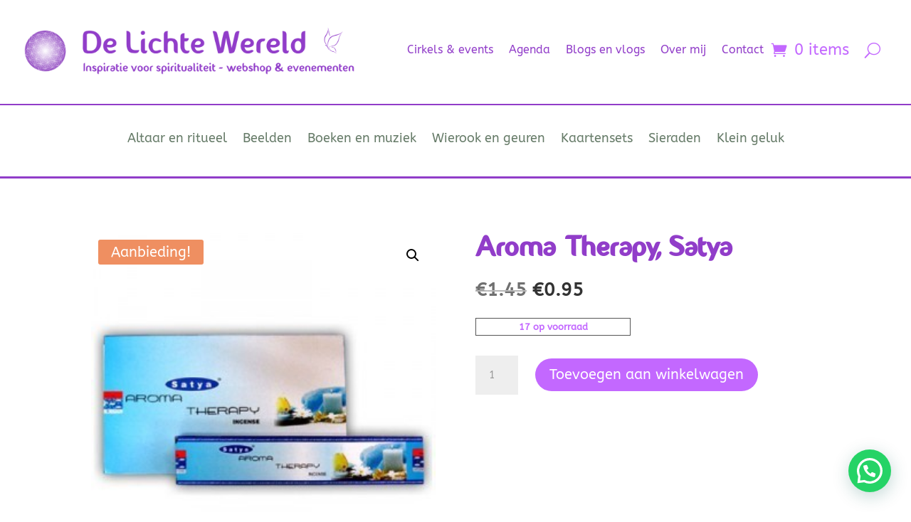

--- FILE ---
content_type: text/html; charset=utf-8
request_url: https://www.google.com/recaptcha/api2/anchor?ar=1&k=6LfHvJIUAAAAABTpEqMtQoF9oNbW-JjI3bWfXRKP&co=aHR0cHM6Ly9kZWxpY2h0ZXdlcmVsZC5ubDo0NDM.&hl=en&v=N67nZn4AqZkNcbeMu4prBgzg&size=invisible&anchor-ms=20000&execute-ms=30000&cb=k7a3cz5za6cb
body_size: 48820
content:
<!DOCTYPE HTML><html dir="ltr" lang="en"><head><meta http-equiv="Content-Type" content="text/html; charset=UTF-8">
<meta http-equiv="X-UA-Compatible" content="IE=edge">
<title>reCAPTCHA</title>
<style type="text/css">
/* cyrillic-ext */
@font-face {
  font-family: 'Roboto';
  font-style: normal;
  font-weight: 400;
  font-stretch: 100%;
  src: url(//fonts.gstatic.com/s/roboto/v48/KFO7CnqEu92Fr1ME7kSn66aGLdTylUAMa3GUBHMdazTgWw.woff2) format('woff2');
  unicode-range: U+0460-052F, U+1C80-1C8A, U+20B4, U+2DE0-2DFF, U+A640-A69F, U+FE2E-FE2F;
}
/* cyrillic */
@font-face {
  font-family: 'Roboto';
  font-style: normal;
  font-weight: 400;
  font-stretch: 100%;
  src: url(//fonts.gstatic.com/s/roboto/v48/KFO7CnqEu92Fr1ME7kSn66aGLdTylUAMa3iUBHMdazTgWw.woff2) format('woff2');
  unicode-range: U+0301, U+0400-045F, U+0490-0491, U+04B0-04B1, U+2116;
}
/* greek-ext */
@font-face {
  font-family: 'Roboto';
  font-style: normal;
  font-weight: 400;
  font-stretch: 100%;
  src: url(//fonts.gstatic.com/s/roboto/v48/KFO7CnqEu92Fr1ME7kSn66aGLdTylUAMa3CUBHMdazTgWw.woff2) format('woff2');
  unicode-range: U+1F00-1FFF;
}
/* greek */
@font-face {
  font-family: 'Roboto';
  font-style: normal;
  font-weight: 400;
  font-stretch: 100%;
  src: url(//fonts.gstatic.com/s/roboto/v48/KFO7CnqEu92Fr1ME7kSn66aGLdTylUAMa3-UBHMdazTgWw.woff2) format('woff2');
  unicode-range: U+0370-0377, U+037A-037F, U+0384-038A, U+038C, U+038E-03A1, U+03A3-03FF;
}
/* math */
@font-face {
  font-family: 'Roboto';
  font-style: normal;
  font-weight: 400;
  font-stretch: 100%;
  src: url(//fonts.gstatic.com/s/roboto/v48/KFO7CnqEu92Fr1ME7kSn66aGLdTylUAMawCUBHMdazTgWw.woff2) format('woff2');
  unicode-range: U+0302-0303, U+0305, U+0307-0308, U+0310, U+0312, U+0315, U+031A, U+0326-0327, U+032C, U+032F-0330, U+0332-0333, U+0338, U+033A, U+0346, U+034D, U+0391-03A1, U+03A3-03A9, U+03B1-03C9, U+03D1, U+03D5-03D6, U+03F0-03F1, U+03F4-03F5, U+2016-2017, U+2034-2038, U+203C, U+2040, U+2043, U+2047, U+2050, U+2057, U+205F, U+2070-2071, U+2074-208E, U+2090-209C, U+20D0-20DC, U+20E1, U+20E5-20EF, U+2100-2112, U+2114-2115, U+2117-2121, U+2123-214F, U+2190, U+2192, U+2194-21AE, U+21B0-21E5, U+21F1-21F2, U+21F4-2211, U+2213-2214, U+2216-22FF, U+2308-230B, U+2310, U+2319, U+231C-2321, U+2336-237A, U+237C, U+2395, U+239B-23B7, U+23D0, U+23DC-23E1, U+2474-2475, U+25AF, U+25B3, U+25B7, U+25BD, U+25C1, U+25CA, U+25CC, U+25FB, U+266D-266F, U+27C0-27FF, U+2900-2AFF, U+2B0E-2B11, U+2B30-2B4C, U+2BFE, U+3030, U+FF5B, U+FF5D, U+1D400-1D7FF, U+1EE00-1EEFF;
}
/* symbols */
@font-face {
  font-family: 'Roboto';
  font-style: normal;
  font-weight: 400;
  font-stretch: 100%;
  src: url(//fonts.gstatic.com/s/roboto/v48/KFO7CnqEu92Fr1ME7kSn66aGLdTylUAMaxKUBHMdazTgWw.woff2) format('woff2');
  unicode-range: U+0001-000C, U+000E-001F, U+007F-009F, U+20DD-20E0, U+20E2-20E4, U+2150-218F, U+2190, U+2192, U+2194-2199, U+21AF, U+21E6-21F0, U+21F3, U+2218-2219, U+2299, U+22C4-22C6, U+2300-243F, U+2440-244A, U+2460-24FF, U+25A0-27BF, U+2800-28FF, U+2921-2922, U+2981, U+29BF, U+29EB, U+2B00-2BFF, U+4DC0-4DFF, U+FFF9-FFFB, U+10140-1018E, U+10190-1019C, U+101A0, U+101D0-101FD, U+102E0-102FB, U+10E60-10E7E, U+1D2C0-1D2D3, U+1D2E0-1D37F, U+1F000-1F0FF, U+1F100-1F1AD, U+1F1E6-1F1FF, U+1F30D-1F30F, U+1F315, U+1F31C, U+1F31E, U+1F320-1F32C, U+1F336, U+1F378, U+1F37D, U+1F382, U+1F393-1F39F, U+1F3A7-1F3A8, U+1F3AC-1F3AF, U+1F3C2, U+1F3C4-1F3C6, U+1F3CA-1F3CE, U+1F3D4-1F3E0, U+1F3ED, U+1F3F1-1F3F3, U+1F3F5-1F3F7, U+1F408, U+1F415, U+1F41F, U+1F426, U+1F43F, U+1F441-1F442, U+1F444, U+1F446-1F449, U+1F44C-1F44E, U+1F453, U+1F46A, U+1F47D, U+1F4A3, U+1F4B0, U+1F4B3, U+1F4B9, U+1F4BB, U+1F4BF, U+1F4C8-1F4CB, U+1F4D6, U+1F4DA, U+1F4DF, U+1F4E3-1F4E6, U+1F4EA-1F4ED, U+1F4F7, U+1F4F9-1F4FB, U+1F4FD-1F4FE, U+1F503, U+1F507-1F50B, U+1F50D, U+1F512-1F513, U+1F53E-1F54A, U+1F54F-1F5FA, U+1F610, U+1F650-1F67F, U+1F687, U+1F68D, U+1F691, U+1F694, U+1F698, U+1F6AD, U+1F6B2, U+1F6B9-1F6BA, U+1F6BC, U+1F6C6-1F6CF, U+1F6D3-1F6D7, U+1F6E0-1F6EA, U+1F6F0-1F6F3, U+1F6F7-1F6FC, U+1F700-1F7FF, U+1F800-1F80B, U+1F810-1F847, U+1F850-1F859, U+1F860-1F887, U+1F890-1F8AD, U+1F8B0-1F8BB, U+1F8C0-1F8C1, U+1F900-1F90B, U+1F93B, U+1F946, U+1F984, U+1F996, U+1F9E9, U+1FA00-1FA6F, U+1FA70-1FA7C, U+1FA80-1FA89, U+1FA8F-1FAC6, U+1FACE-1FADC, U+1FADF-1FAE9, U+1FAF0-1FAF8, U+1FB00-1FBFF;
}
/* vietnamese */
@font-face {
  font-family: 'Roboto';
  font-style: normal;
  font-weight: 400;
  font-stretch: 100%;
  src: url(//fonts.gstatic.com/s/roboto/v48/KFO7CnqEu92Fr1ME7kSn66aGLdTylUAMa3OUBHMdazTgWw.woff2) format('woff2');
  unicode-range: U+0102-0103, U+0110-0111, U+0128-0129, U+0168-0169, U+01A0-01A1, U+01AF-01B0, U+0300-0301, U+0303-0304, U+0308-0309, U+0323, U+0329, U+1EA0-1EF9, U+20AB;
}
/* latin-ext */
@font-face {
  font-family: 'Roboto';
  font-style: normal;
  font-weight: 400;
  font-stretch: 100%;
  src: url(//fonts.gstatic.com/s/roboto/v48/KFO7CnqEu92Fr1ME7kSn66aGLdTylUAMa3KUBHMdazTgWw.woff2) format('woff2');
  unicode-range: U+0100-02BA, U+02BD-02C5, U+02C7-02CC, U+02CE-02D7, U+02DD-02FF, U+0304, U+0308, U+0329, U+1D00-1DBF, U+1E00-1E9F, U+1EF2-1EFF, U+2020, U+20A0-20AB, U+20AD-20C0, U+2113, U+2C60-2C7F, U+A720-A7FF;
}
/* latin */
@font-face {
  font-family: 'Roboto';
  font-style: normal;
  font-weight: 400;
  font-stretch: 100%;
  src: url(//fonts.gstatic.com/s/roboto/v48/KFO7CnqEu92Fr1ME7kSn66aGLdTylUAMa3yUBHMdazQ.woff2) format('woff2');
  unicode-range: U+0000-00FF, U+0131, U+0152-0153, U+02BB-02BC, U+02C6, U+02DA, U+02DC, U+0304, U+0308, U+0329, U+2000-206F, U+20AC, U+2122, U+2191, U+2193, U+2212, U+2215, U+FEFF, U+FFFD;
}
/* cyrillic-ext */
@font-face {
  font-family: 'Roboto';
  font-style: normal;
  font-weight: 500;
  font-stretch: 100%;
  src: url(//fonts.gstatic.com/s/roboto/v48/KFO7CnqEu92Fr1ME7kSn66aGLdTylUAMa3GUBHMdazTgWw.woff2) format('woff2');
  unicode-range: U+0460-052F, U+1C80-1C8A, U+20B4, U+2DE0-2DFF, U+A640-A69F, U+FE2E-FE2F;
}
/* cyrillic */
@font-face {
  font-family: 'Roboto';
  font-style: normal;
  font-weight: 500;
  font-stretch: 100%;
  src: url(//fonts.gstatic.com/s/roboto/v48/KFO7CnqEu92Fr1ME7kSn66aGLdTylUAMa3iUBHMdazTgWw.woff2) format('woff2');
  unicode-range: U+0301, U+0400-045F, U+0490-0491, U+04B0-04B1, U+2116;
}
/* greek-ext */
@font-face {
  font-family: 'Roboto';
  font-style: normal;
  font-weight: 500;
  font-stretch: 100%;
  src: url(//fonts.gstatic.com/s/roboto/v48/KFO7CnqEu92Fr1ME7kSn66aGLdTylUAMa3CUBHMdazTgWw.woff2) format('woff2');
  unicode-range: U+1F00-1FFF;
}
/* greek */
@font-face {
  font-family: 'Roboto';
  font-style: normal;
  font-weight: 500;
  font-stretch: 100%;
  src: url(//fonts.gstatic.com/s/roboto/v48/KFO7CnqEu92Fr1ME7kSn66aGLdTylUAMa3-UBHMdazTgWw.woff2) format('woff2');
  unicode-range: U+0370-0377, U+037A-037F, U+0384-038A, U+038C, U+038E-03A1, U+03A3-03FF;
}
/* math */
@font-face {
  font-family: 'Roboto';
  font-style: normal;
  font-weight: 500;
  font-stretch: 100%;
  src: url(//fonts.gstatic.com/s/roboto/v48/KFO7CnqEu92Fr1ME7kSn66aGLdTylUAMawCUBHMdazTgWw.woff2) format('woff2');
  unicode-range: U+0302-0303, U+0305, U+0307-0308, U+0310, U+0312, U+0315, U+031A, U+0326-0327, U+032C, U+032F-0330, U+0332-0333, U+0338, U+033A, U+0346, U+034D, U+0391-03A1, U+03A3-03A9, U+03B1-03C9, U+03D1, U+03D5-03D6, U+03F0-03F1, U+03F4-03F5, U+2016-2017, U+2034-2038, U+203C, U+2040, U+2043, U+2047, U+2050, U+2057, U+205F, U+2070-2071, U+2074-208E, U+2090-209C, U+20D0-20DC, U+20E1, U+20E5-20EF, U+2100-2112, U+2114-2115, U+2117-2121, U+2123-214F, U+2190, U+2192, U+2194-21AE, U+21B0-21E5, U+21F1-21F2, U+21F4-2211, U+2213-2214, U+2216-22FF, U+2308-230B, U+2310, U+2319, U+231C-2321, U+2336-237A, U+237C, U+2395, U+239B-23B7, U+23D0, U+23DC-23E1, U+2474-2475, U+25AF, U+25B3, U+25B7, U+25BD, U+25C1, U+25CA, U+25CC, U+25FB, U+266D-266F, U+27C0-27FF, U+2900-2AFF, U+2B0E-2B11, U+2B30-2B4C, U+2BFE, U+3030, U+FF5B, U+FF5D, U+1D400-1D7FF, U+1EE00-1EEFF;
}
/* symbols */
@font-face {
  font-family: 'Roboto';
  font-style: normal;
  font-weight: 500;
  font-stretch: 100%;
  src: url(//fonts.gstatic.com/s/roboto/v48/KFO7CnqEu92Fr1ME7kSn66aGLdTylUAMaxKUBHMdazTgWw.woff2) format('woff2');
  unicode-range: U+0001-000C, U+000E-001F, U+007F-009F, U+20DD-20E0, U+20E2-20E4, U+2150-218F, U+2190, U+2192, U+2194-2199, U+21AF, U+21E6-21F0, U+21F3, U+2218-2219, U+2299, U+22C4-22C6, U+2300-243F, U+2440-244A, U+2460-24FF, U+25A0-27BF, U+2800-28FF, U+2921-2922, U+2981, U+29BF, U+29EB, U+2B00-2BFF, U+4DC0-4DFF, U+FFF9-FFFB, U+10140-1018E, U+10190-1019C, U+101A0, U+101D0-101FD, U+102E0-102FB, U+10E60-10E7E, U+1D2C0-1D2D3, U+1D2E0-1D37F, U+1F000-1F0FF, U+1F100-1F1AD, U+1F1E6-1F1FF, U+1F30D-1F30F, U+1F315, U+1F31C, U+1F31E, U+1F320-1F32C, U+1F336, U+1F378, U+1F37D, U+1F382, U+1F393-1F39F, U+1F3A7-1F3A8, U+1F3AC-1F3AF, U+1F3C2, U+1F3C4-1F3C6, U+1F3CA-1F3CE, U+1F3D4-1F3E0, U+1F3ED, U+1F3F1-1F3F3, U+1F3F5-1F3F7, U+1F408, U+1F415, U+1F41F, U+1F426, U+1F43F, U+1F441-1F442, U+1F444, U+1F446-1F449, U+1F44C-1F44E, U+1F453, U+1F46A, U+1F47D, U+1F4A3, U+1F4B0, U+1F4B3, U+1F4B9, U+1F4BB, U+1F4BF, U+1F4C8-1F4CB, U+1F4D6, U+1F4DA, U+1F4DF, U+1F4E3-1F4E6, U+1F4EA-1F4ED, U+1F4F7, U+1F4F9-1F4FB, U+1F4FD-1F4FE, U+1F503, U+1F507-1F50B, U+1F50D, U+1F512-1F513, U+1F53E-1F54A, U+1F54F-1F5FA, U+1F610, U+1F650-1F67F, U+1F687, U+1F68D, U+1F691, U+1F694, U+1F698, U+1F6AD, U+1F6B2, U+1F6B9-1F6BA, U+1F6BC, U+1F6C6-1F6CF, U+1F6D3-1F6D7, U+1F6E0-1F6EA, U+1F6F0-1F6F3, U+1F6F7-1F6FC, U+1F700-1F7FF, U+1F800-1F80B, U+1F810-1F847, U+1F850-1F859, U+1F860-1F887, U+1F890-1F8AD, U+1F8B0-1F8BB, U+1F8C0-1F8C1, U+1F900-1F90B, U+1F93B, U+1F946, U+1F984, U+1F996, U+1F9E9, U+1FA00-1FA6F, U+1FA70-1FA7C, U+1FA80-1FA89, U+1FA8F-1FAC6, U+1FACE-1FADC, U+1FADF-1FAE9, U+1FAF0-1FAF8, U+1FB00-1FBFF;
}
/* vietnamese */
@font-face {
  font-family: 'Roboto';
  font-style: normal;
  font-weight: 500;
  font-stretch: 100%;
  src: url(//fonts.gstatic.com/s/roboto/v48/KFO7CnqEu92Fr1ME7kSn66aGLdTylUAMa3OUBHMdazTgWw.woff2) format('woff2');
  unicode-range: U+0102-0103, U+0110-0111, U+0128-0129, U+0168-0169, U+01A0-01A1, U+01AF-01B0, U+0300-0301, U+0303-0304, U+0308-0309, U+0323, U+0329, U+1EA0-1EF9, U+20AB;
}
/* latin-ext */
@font-face {
  font-family: 'Roboto';
  font-style: normal;
  font-weight: 500;
  font-stretch: 100%;
  src: url(//fonts.gstatic.com/s/roboto/v48/KFO7CnqEu92Fr1ME7kSn66aGLdTylUAMa3KUBHMdazTgWw.woff2) format('woff2');
  unicode-range: U+0100-02BA, U+02BD-02C5, U+02C7-02CC, U+02CE-02D7, U+02DD-02FF, U+0304, U+0308, U+0329, U+1D00-1DBF, U+1E00-1E9F, U+1EF2-1EFF, U+2020, U+20A0-20AB, U+20AD-20C0, U+2113, U+2C60-2C7F, U+A720-A7FF;
}
/* latin */
@font-face {
  font-family: 'Roboto';
  font-style: normal;
  font-weight: 500;
  font-stretch: 100%;
  src: url(//fonts.gstatic.com/s/roboto/v48/KFO7CnqEu92Fr1ME7kSn66aGLdTylUAMa3yUBHMdazQ.woff2) format('woff2');
  unicode-range: U+0000-00FF, U+0131, U+0152-0153, U+02BB-02BC, U+02C6, U+02DA, U+02DC, U+0304, U+0308, U+0329, U+2000-206F, U+20AC, U+2122, U+2191, U+2193, U+2212, U+2215, U+FEFF, U+FFFD;
}
/* cyrillic-ext */
@font-face {
  font-family: 'Roboto';
  font-style: normal;
  font-weight: 900;
  font-stretch: 100%;
  src: url(//fonts.gstatic.com/s/roboto/v48/KFO7CnqEu92Fr1ME7kSn66aGLdTylUAMa3GUBHMdazTgWw.woff2) format('woff2');
  unicode-range: U+0460-052F, U+1C80-1C8A, U+20B4, U+2DE0-2DFF, U+A640-A69F, U+FE2E-FE2F;
}
/* cyrillic */
@font-face {
  font-family: 'Roboto';
  font-style: normal;
  font-weight: 900;
  font-stretch: 100%;
  src: url(//fonts.gstatic.com/s/roboto/v48/KFO7CnqEu92Fr1ME7kSn66aGLdTylUAMa3iUBHMdazTgWw.woff2) format('woff2');
  unicode-range: U+0301, U+0400-045F, U+0490-0491, U+04B0-04B1, U+2116;
}
/* greek-ext */
@font-face {
  font-family: 'Roboto';
  font-style: normal;
  font-weight: 900;
  font-stretch: 100%;
  src: url(//fonts.gstatic.com/s/roboto/v48/KFO7CnqEu92Fr1ME7kSn66aGLdTylUAMa3CUBHMdazTgWw.woff2) format('woff2');
  unicode-range: U+1F00-1FFF;
}
/* greek */
@font-face {
  font-family: 'Roboto';
  font-style: normal;
  font-weight: 900;
  font-stretch: 100%;
  src: url(//fonts.gstatic.com/s/roboto/v48/KFO7CnqEu92Fr1ME7kSn66aGLdTylUAMa3-UBHMdazTgWw.woff2) format('woff2');
  unicode-range: U+0370-0377, U+037A-037F, U+0384-038A, U+038C, U+038E-03A1, U+03A3-03FF;
}
/* math */
@font-face {
  font-family: 'Roboto';
  font-style: normal;
  font-weight: 900;
  font-stretch: 100%;
  src: url(//fonts.gstatic.com/s/roboto/v48/KFO7CnqEu92Fr1ME7kSn66aGLdTylUAMawCUBHMdazTgWw.woff2) format('woff2');
  unicode-range: U+0302-0303, U+0305, U+0307-0308, U+0310, U+0312, U+0315, U+031A, U+0326-0327, U+032C, U+032F-0330, U+0332-0333, U+0338, U+033A, U+0346, U+034D, U+0391-03A1, U+03A3-03A9, U+03B1-03C9, U+03D1, U+03D5-03D6, U+03F0-03F1, U+03F4-03F5, U+2016-2017, U+2034-2038, U+203C, U+2040, U+2043, U+2047, U+2050, U+2057, U+205F, U+2070-2071, U+2074-208E, U+2090-209C, U+20D0-20DC, U+20E1, U+20E5-20EF, U+2100-2112, U+2114-2115, U+2117-2121, U+2123-214F, U+2190, U+2192, U+2194-21AE, U+21B0-21E5, U+21F1-21F2, U+21F4-2211, U+2213-2214, U+2216-22FF, U+2308-230B, U+2310, U+2319, U+231C-2321, U+2336-237A, U+237C, U+2395, U+239B-23B7, U+23D0, U+23DC-23E1, U+2474-2475, U+25AF, U+25B3, U+25B7, U+25BD, U+25C1, U+25CA, U+25CC, U+25FB, U+266D-266F, U+27C0-27FF, U+2900-2AFF, U+2B0E-2B11, U+2B30-2B4C, U+2BFE, U+3030, U+FF5B, U+FF5D, U+1D400-1D7FF, U+1EE00-1EEFF;
}
/* symbols */
@font-face {
  font-family: 'Roboto';
  font-style: normal;
  font-weight: 900;
  font-stretch: 100%;
  src: url(//fonts.gstatic.com/s/roboto/v48/KFO7CnqEu92Fr1ME7kSn66aGLdTylUAMaxKUBHMdazTgWw.woff2) format('woff2');
  unicode-range: U+0001-000C, U+000E-001F, U+007F-009F, U+20DD-20E0, U+20E2-20E4, U+2150-218F, U+2190, U+2192, U+2194-2199, U+21AF, U+21E6-21F0, U+21F3, U+2218-2219, U+2299, U+22C4-22C6, U+2300-243F, U+2440-244A, U+2460-24FF, U+25A0-27BF, U+2800-28FF, U+2921-2922, U+2981, U+29BF, U+29EB, U+2B00-2BFF, U+4DC0-4DFF, U+FFF9-FFFB, U+10140-1018E, U+10190-1019C, U+101A0, U+101D0-101FD, U+102E0-102FB, U+10E60-10E7E, U+1D2C0-1D2D3, U+1D2E0-1D37F, U+1F000-1F0FF, U+1F100-1F1AD, U+1F1E6-1F1FF, U+1F30D-1F30F, U+1F315, U+1F31C, U+1F31E, U+1F320-1F32C, U+1F336, U+1F378, U+1F37D, U+1F382, U+1F393-1F39F, U+1F3A7-1F3A8, U+1F3AC-1F3AF, U+1F3C2, U+1F3C4-1F3C6, U+1F3CA-1F3CE, U+1F3D4-1F3E0, U+1F3ED, U+1F3F1-1F3F3, U+1F3F5-1F3F7, U+1F408, U+1F415, U+1F41F, U+1F426, U+1F43F, U+1F441-1F442, U+1F444, U+1F446-1F449, U+1F44C-1F44E, U+1F453, U+1F46A, U+1F47D, U+1F4A3, U+1F4B0, U+1F4B3, U+1F4B9, U+1F4BB, U+1F4BF, U+1F4C8-1F4CB, U+1F4D6, U+1F4DA, U+1F4DF, U+1F4E3-1F4E6, U+1F4EA-1F4ED, U+1F4F7, U+1F4F9-1F4FB, U+1F4FD-1F4FE, U+1F503, U+1F507-1F50B, U+1F50D, U+1F512-1F513, U+1F53E-1F54A, U+1F54F-1F5FA, U+1F610, U+1F650-1F67F, U+1F687, U+1F68D, U+1F691, U+1F694, U+1F698, U+1F6AD, U+1F6B2, U+1F6B9-1F6BA, U+1F6BC, U+1F6C6-1F6CF, U+1F6D3-1F6D7, U+1F6E0-1F6EA, U+1F6F0-1F6F3, U+1F6F7-1F6FC, U+1F700-1F7FF, U+1F800-1F80B, U+1F810-1F847, U+1F850-1F859, U+1F860-1F887, U+1F890-1F8AD, U+1F8B0-1F8BB, U+1F8C0-1F8C1, U+1F900-1F90B, U+1F93B, U+1F946, U+1F984, U+1F996, U+1F9E9, U+1FA00-1FA6F, U+1FA70-1FA7C, U+1FA80-1FA89, U+1FA8F-1FAC6, U+1FACE-1FADC, U+1FADF-1FAE9, U+1FAF0-1FAF8, U+1FB00-1FBFF;
}
/* vietnamese */
@font-face {
  font-family: 'Roboto';
  font-style: normal;
  font-weight: 900;
  font-stretch: 100%;
  src: url(//fonts.gstatic.com/s/roboto/v48/KFO7CnqEu92Fr1ME7kSn66aGLdTylUAMa3OUBHMdazTgWw.woff2) format('woff2');
  unicode-range: U+0102-0103, U+0110-0111, U+0128-0129, U+0168-0169, U+01A0-01A1, U+01AF-01B0, U+0300-0301, U+0303-0304, U+0308-0309, U+0323, U+0329, U+1EA0-1EF9, U+20AB;
}
/* latin-ext */
@font-face {
  font-family: 'Roboto';
  font-style: normal;
  font-weight: 900;
  font-stretch: 100%;
  src: url(//fonts.gstatic.com/s/roboto/v48/KFO7CnqEu92Fr1ME7kSn66aGLdTylUAMa3KUBHMdazTgWw.woff2) format('woff2');
  unicode-range: U+0100-02BA, U+02BD-02C5, U+02C7-02CC, U+02CE-02D7, U+02DD-02FF, U+0304, U+0308, U+0329, U+1D00-1DBF, U+1E00-1E9F, U+1EF2-1EFF, U+2020, U+20A0-20AB, U+20AD-20C0, U+2113, U+2C60-2C7F, U+A720-A7FF;
}
/* latin */
@font-face {
  font-family: 'Roboto';
  font-style: normal;
  font-weight: 900;
  font-stretch: 100%;
  src: url(//fonts.gstatic.com/s/roboto/v48/KFO7CnqEu92Fr1ME7kSn66aGLdTylUAMa3yUBHMdazQ.woff2) format('woff2');
  unicode-range: U+0000-00FF, U+0131, U+0152-0153, U+02BB-02BC, U+02C6, U+02DA, U+02DC, U+0304, U+0308, U+0329, U+2000-206F, U+20AC, U+2122, U+2191, U+2193, U+2212, U+2215, U+FEFF, U+FFFD;
}

</style>
<link rel="stylesheet" type="text/css" href="https://www.gstatic.com/recaptcha/releases/N67nZn4AqZkNcbeMu4prBgzg/styles__ltr.css">
<script nonce="LwOynXwLSRrlRGJg_bkAHg" type="text/javascript">window['__recaptcha_api'] = 'https://www.google.com/recaptcha/api2/';</script>
<script type="text/javascript" src="https://www.gstatic.com/recaptcha/releases/N67nZn4AqZkNcbeMu4prBgzg/recaptcha__en.js" nonce="LwOynXwLSRrlRGJg_bkAHg">
      
    </script></head>
<body><div id="rc-anchor-alert" class="rc-anchor-alert"></div>
<input type="hidden" id="recaptcha-token" value="[base64]">
<script type="text/javascript" nonce="LwOynXwLSRrlRGJg_bkAHg">
      recaptcha.anchor.Main.init("[\x22ainput\x22,[\x22bgdata\x22,\x22\x22,\[base64]/[base64]/[base64]/[base64]/[base64]/UltsKytdPUU6KEU8MjA0OD9SW2wrK109RT4+NnwxOTI6KChFJjY0NTEyKT09NTUyOTYmJk0rMTxjLmxlbmd0aCYmKGMuY2hhckNvZGVBdChNKzEpJjY0NTEyKT09NTYzMjA/[base64]/[base64]/[base64]/[base64]/[base64]/[base64]/[base64]\x22,\[base64]\\u003d\x22,\x22wpoUeMKKM0deNsObCMKIVMKzwqxZwpxufcODDmRVwoXCmcO9wqXDojhpcX3CmxF5OsKJS2nCj1fDjkTCuMK8RcOGw4/CjcOuTcO/e3zCssOWwrRew74IaMOAwpXDuDXCu8K3cAFpwp4Bwr3CtybDrijCgSEfwrN2KQ/CrcOQwrrDtMKed8OywqbCthrDrCJ9Qz7CvhsnQVpwwqLCtcOEJMKYw5wcw7nCvmnCtMORLW7Cq8OGwq3CjFgnw7F5wrPCsk/DtMORwqIMwrIyBg3DtDfCm8Klw6sgw5TCqMKHwr7ChcK+CBg2wqLDhgJhLmnCv8K9KMOSIsKhwp5WWMK0AsKDwr8EE3phECNuwp7DolrCgWQML8OVdmHDqcKyOkDCiMK4KcOgw7VpHE/Cvi5seAPDgnBkwq9gwofDr1kcw5QUKcKbTl4LJcOXw4QxwphMWjZkGMO/w5wlWMK9QcKPZcO4bjPCpsOtw5xQw6zDnsOXw6/Dt8OQQDDDh8K5F8OUMMKPOm3DhC3DksOYw4PCvcO/[base64]/DssKTWVV/XcKAwqEPwo/DvyDDpkXDocKSwqgqZBcpXWo5wrtyw4Iow5dZw6JcA1sSMVvChxszwr5Zwpdjw4PChcOHw6TDmhDCu8KwLzzDmDjDpsKDwppowoQSXzLCuMKrBAx0ZVxuPwTDm05Mw6nDkcOXHsOKScK0cTYxw4sBwo/DucOcwpRyDsOBwqRcZcONw6kKw5cALwsnw57ChsOGwq3CtMKYRMOvw5k3wrPDusO+wr9xwpwVwpTDgU4dSzLDkMKUf8Kfw5tNdMOTSsK7XiPDmsOkCF8+wovCr8KtecKtMHXDnx/[base64]/CmA0jOj5UGMKiw5DDswjDvcKRXE4owopHwrHCkXAqRcKrKQTDlwU/w7fCnH8gT8Oww4/CkRhFWzTCtcKYCjEWYSzCsEh7wot3wo8RUlV6w5AROMKdfcKEAQY3In5lw6rDksKldVjDpHcmFwHCrVVJbcKHUsK6w6Bke2o2w7A/w6rCqwfCgsKFwoNBaELDrMKiTVbDmBp8wp9AJAhePjpzwoXDrcOgw5PCmsK/w7XDj3TCtGVSFMOmwpg6YMK5C2zCvEhYwoXCk8K/wqDDn8OXwqvDlC/DizfDgcOwwq0fwrzCtMOeel9nfcKrw5HDjFfDuRrCuSTCqsOyCU52LHU2dFNow5cnw71/w7jCqMKwwo9Mw7LDtHjCqXfCrhNpM8KCJChnG8KiOcKbwrbDk8KFXUdGw4nDpMKOwqxnw63DksKSeVDDiMKzWC/DuksUwosvYMKOVUZYw4gjwpsYwqDDtgfClj1Gw5TDl8KEw7hwdMOtwr/DusKewpPDl1fCtxdVAjjCr8KieQAAwo1twqdqw5vDnyV2FMKwSloxaW3ClsOQwr/Di2NVwrkQBm4ZLSRKw5pKVRoCw5QOw54YUwNAwrjDnMKuwqnDmcKjwqQ2HsOIw77Dh8KqMBPCqQTCnsOCC8OMJMOLw6/[base64]/DiMOnw4nDqMObwqfDlsK9w4gzwq5bH8KlasOzw5/CmcKVw5nDuMKmwqcDw5rDgwFtS0QDZcOCw7gdw4/CtF/DmArDicONwrjDkTjCnMOWwrNYw4zDtn/DihYxw4Z/NcKJU8KnU2fDpMKEwrk6GMKnej8LQcKfwr9Hw5PCunrDo8OOw6IMEnwbw6UDTUFow6x5bcOUGkHDucK9Zz3ClsK8BcKRFT/[base64]/DnizCmn4FTmtnw5nCv3JaQcO7wpAVworDpCMCw4DCuA1+NMOGcMKfFcOaCsOYLW7DjS9nw7XDiTnDjglkS8Kpw7kiwr7Dg8OtdcO8BVzDscOKSMOcSMK+w6HCt8KMJDJMc8O2wpHCrn/[base64]/CisOGwqLDtsOfw53Cl24ALsOqWyrDq0QdwoXCrW95wqpgG3TCmwrCtFjCjMOvWMO6L8OqXcO8azx7Kiw0wpJfSMKCw7nCgl4sw7Mgw5TDgsK0TsKfw4Jbw5/DrhLChBYaFSbDqWjCpS8dw7B9w490cDjCmMK4w5XDk8KMw5kIwqvDnsOqwrwbwq8KQ8KjdMOaO8O+YcOgw5vDu8OTw53DlsOOEVxjc3ZuwpPDhMKSJ2zCpE9jBcOaOsOqw7zCq8KFG8OWWMKXw5bDvMOSwqLCj8OmPTh/w65Twro3LMOKVcOcRcKVw6MCEsOuCQ3CpQ7CgsKcw6oia3LCnB/DgMKeW8OkW8OMEcO6wrpODsK3Tzs5XCLDtWXDmMOdw7Z/[base64]/CnzMCwqDDpgAiw4DDj2FXwq0awrpCPm/DkcK+OMOgwpMmwpPDpMKKw4LCqlPDhMK7ZsKJw5XDmsK7d8KlwpvCsW3Cm8OQT1XCv1wiY8Kgw4XCicKBcCJ/w5sdwrFoGycRXsOlw4bDh8K/wqzDr03CscOqwolWKDzDv8KSbMKcw53CkSI7wrHCqsOrwoQ3W8OywopUV8KSNT/DusOLIxzDpEnCnC7ClgDDgcOAw5c7wrbDrBZMLSB6w47DgxHCiT58ZlgkAMOkasKEV3PDncO5NE8VXWLCihzDp8Oww6YgwoPDq8K5wpMrw54qw6jCsz/DrcKOY13Cn1PCnjMRwo/DpMKow6t/[base64]/[base64]/woXDpGcBw5vDg2vCvmEkaEfCrsKKwqzDqzRVw7PChcK8Anxvw7fDgAcywrTCn1ENw7/[base64]/Cj0TChsOCw5/DosK4bcOFwqZ4A0AscG3CgHHCukhhwpDDgcOcClkgK8OWwpDCnX7CvDJfwp/[base64]/Ch8OxJ8O1VGx/wo3DnmjCj8KIwpbDgMKPScKSwpfDrV1/FcKRw63Cp8KGTcO7w5HCgcOhRsKqwpl0w6Z5Rjo3U8OTBMKfwpRxw4UUwpFlZ0dkCk7CmRbDlsK7wqoWwrAFwqXDp3F8MXXCjmwsE8OMC3dbQsKQF8KhwovCv8K2w5fDtU8WY8OzwpLDj8OGOhDCtzlRwqXDqcONRMK7HxBkw77CvB1haToewqs0wqUobcODN8K/[base64]/CoWFAwohsfl8Bew7CisOKw5l6wqDDr8ObZGVbScOccRjCtTPDgcKTXh1WLFTDnMKxejkoZwVWwqYtw6rDlz/[base64]/AUEXw68nw6EndsOENFrCsj3CrzBEw6zDkMKAwp7Ch8O5w4DDkwbDqFXDmsKAQMKlw4XCncOTJMKTw6vCsSZ7wqlHbsKPwow+wr1Nw5fCs8KxEcO3wpl2w4VYQCfDncKqwoDDlBNdwpvCncK/TcOlwoAtw5rDuG7CrcO3w5TCvsKXci/DknzCi8Obw5o8w7XDpcK9wqsXw7wbDWXDhh3CkVzDo8OJOcKpw6QyMBDCtMOmwqpLKx7Dj8KSw6PCgCTCm8Oww73DgcOYV2N0U8OLDj/CtsOZw7wfbcOow75pw64sw4bCnsKeTHnCrcOCVzAeGMObw5RwPUtnDX3ClFPDsylXwoBaw6UqH1lGOcOmwowlDz3CnFLCtm5JwpJJURPDisO0DArCuMKiUl/DrMKPwpUxUEUOQUE+KULCksOzw6/[base64]/DrcORPMOTw6duX1AiczXDhF9iw67DlClOcsOxw4nCnMKKXjkswoEmwoXCpi/[base64]/[base64]/Qlo4w6HDgxnDuELCsF/CtcK/wo7DnsO1RcKjI8Odw5VPf29QIMKlw53CvcOwaMO2KU5cCMOWwrFpw73Dt1pswqvDmcOPwoomwoxUw7nDr3XDoAbDgB/CtcKVU8OVXy5ww5LDhSPDvkoZflrDnxHCq8OUw7rDncOrZmRuwqDDp8KtK2PCnMOnw5F3wohRP8KJfsOQA8KGwqxPZ8OQwqtzwpvDpGFKKhRrAcOtw6tcKsKQb2A4E3AtT8OrScOVwqgSw5ENwqF0e8O0EcK0GcO/CHHCvhIew5Fjw5TCssKJeBVRKsO/woo0Jn3Cty3ClATDvmNGBhPDrz5uaMOhGsKXEgjCkMKXwpDDgWXCu8OBwqdBcD4MwqxQw6HDvElfw4LCh0ADZWfDnMKVFGdfwodfwpEAw6XCuUhFwpbDmMKBDyxAQAZ2w75fwpHDswRuUcOmWH0hw4XCs8KVeMO7aiLCoMOZJ8OPwqrDqMOhSDtzeFUMwobCoBI2wq/CgsO0wrnCp8OeQAfCiVcvV1o8wpDCicKpWm5Nw6HDocOXAVgYPcKhOBwZwqUDwrRhJ8Oow5hhwr/ClBLCusOSKMOIFXohC1wJXMOqw7JPUMOkwronwo4PeUkTwrzDqXNiwpPDtVrDk8OCGMKbwrF1Z8K2MMOadMOGw7nDtVtkwo/CocOPw7wbw4LDkcKRw6zCnVDDi8Obwq46cx7CkcORYTpuDsKgw4EzwqR0GyRTwrkcwrJVAx3DuBQDFsKUEcOpdcKlwo8Fw7IswpTChkxpSXXDn3sJw4hVJjxfGsKfw6nDsAMSe0vCjV/Co8KYE8Kxw7vDhMOUVj4PLSkJeTPDkzbCgFvCnVo6w7NkwpVQwrF7DR0ZeMOsIgpRwrNaNy/CicKLPWbCs8KVYMKeQsOiwrjCksKUw7A8w69twr8ndsOqacK4w6LDqsO3wpE4G8O/w7VPwrjCjcOGFMOAwoBmwp84cXVrJDs4wq/CpcKodcKsw5wQw5DDnMKDFsOnwoXCkSfCuyPDuA1lwot1KcOpwq/[base64]/[base64]/DicKjWsKNw7vCikLClmvDmsKow7vDsCNqMcKsKALDvBrCrcOVw6DCsUlkKHbColfDnsOfDMKMw47DtA7CiFTCtlttw5TCmMOvZyjCqxUCTyvDgsOpasKjKnfDgznCicKOZ8K9RcO/w6jDgQF1w6HDo8KtQSk6woPDpDLDvzZhwotFw7HDnFVBZzLCrTbCmVxuJGXDthDDj1XCrjLDmgpVPAdADWXDuQAIPU8Uw55OQMOpVA4HawfDkWl+wrdRdsKjUMKlXCtHccKawrbClkxWcsKJfsOdQMOcw4cGwr5ww6bDkyUPwrN/[base64]/Dt1dywp7CvT8udC/CmsKuw6khEU1/MGrCjgrCsWJkwpNxwrnDlWYswqrCtC/DlkfCiMKbYj3Cpn/CnApiRwnCvcOzU1BBw6/[base64]/DnktowonDvsOzwobDhcO6wrhZwppgGcOBwr5kMlQnw5daNsODwo1lw4kwAGIEw64kfk/ClMK1JTp2wqLDvCDDksKywovCvMKtwo/CncKoMsKhQsKLwpEdJgVvLj3DlcK5c8OTTcKHLMKgwr3DtibCgijDinQBMHJpQ8KFfCnDsC7DmnDChMOCFcO9c8KvwrIyCHXDnMOEwpvDl8KEAsOowr5uw6fCgGTCnzQBLlxFw6vCscOTw63DmcKgw7c/woRoOcK1RVLCrsKMwrkvwo7CjTXDmkRswpDDrHhKJcK1w5DCpBxFw4IyLcKdw7xUIzZYdgJGW8K7eXcGa8O0woIkQHd/[base64]/Mw/CmmgXwpHCmMKZw79+fT7CnTVww694wqLDnydhJsKCQRbCq8KcwoV+Vipwc8OMwo4gw7nCssO/[base64]/[base64]/ClsKmw7omRwdqwqbCvSfCp8K9TV90J1fCsj/CkBsvZA99w7HDskNmUsK0WcKvCBPCoMOow5TDhErDrcOmNBXDgsKuwok5w4MyRypZSALDmsOOOMO0XVxVI8Odw6RGwq7DpTDDo107wrbClsOaGsOVPybDlQlcw6xGwpTDoMOSSkjChVlmLMO1w7/Dq8Ozb8Obw4XCgnPDhjwUacKKQT1ResKRVcKYwp4dw40Dw43CmsKrw5bDnnB2w6DDhVRtZMK3wqYQIcKJE2Qva8Omw5DCkMOqw7nDvVrCvsK+wqPDhw/CuA/DshfCjMOoBHbDjQrCvTfDoANNwrtNwo9LwpLCiyRCwqnDp2Baw7vDvQzClkjCmDjDscKcw4Zow5DDncKMMjzCp2/[base64]/CgMK+wqgjR33Cr8KLZsOSC8OWc39/w71ze18QwpjDvsKVwo1JR8KGAsO4DsKNwpjCpH/DiDwgw5fDuMOOwozDqT3CkDQbw5s7HjrDsAZcfcOuw6d6w57Dn8KdQAkDB8ONV8ORwpXDmMKlwpfCr8OqGgXDn8OTZMK4w6LDtgLCg8KhB1JSwqFPwqvDhcK9wrwKL8KMemTDusKQw6LCknbDisOkTMOJwoh/JwgtFjBPND9CwqPDl8Kpb1Nrw73Dq20rwrJVZcKiw63Cu8KGw5DCkkYbfyIJSR9QCkQPw6XDkA4vA8KXw7VPw7fDgjFGVMOIJ8K7R8Ofwo3CncOCRUtKVRvDv2ssOsOxK2fCmwIBwqzDtcO1EcKlw7HDhXrCu8KpwoVnwoBGFsKnw5TDkMOpw653wpTDn8OAwqLDkS/CvyTDsUnCjcKNw7DDuRLCiMKzwqfDnMKPYGZCw7U8w5xwb8OCS0jDi8OxZjfCtcOiA0nDhCjDqsOuW8O9XGJUwp/[base64]/JlgzasOVwrfCk8OoU8Khw5AfFcOWw5cCf23CkmfDvMOEwr80asKXw68zMQBUwqQ6LsONGsO3w7I0YMK3Az8BwozCqMKrwrtsw4rDoMK0Gn7CmG/Cs0s+JMKGw78IwqvCvw8fS2AoA0o+wp8oAEZ0A8OfOUkwOVPCs8K5BMKiwp/DrsOcw6bClC0/NcKEwrLChhZZIcOewoADMSvDkzUhTh4Ew6TDlsOtwrrDo2XDnxZufMK1ZVQiwqLDowRkwrbDokDCrXVMw47CrjUzMDTDpEV7wpvDinrCvcKNwqobTsKzwqBKeCXDihrDgWFDacKUw5Y1e8OVCxBSEBBjJDrCp0B9Y8ORPcO1wpMNEC0kwpwywobDpFEHEcOebcO3IB/DtnJ9RsOCwojCkcOsOcKOw7Fww6DDsQYXOk4UIsOXO3nDp8Olw5IeZMOew7gCDkhgwoPDgcK2w7/Dt8KCEsOywpwHAMObwrnDnj7DvMOfKcKxwp0dw43DgmUVawfCmsKoSEhoOsO/AzkTPxPDpTTDtcO0w7XDkCdWFgYxOgTCkcOcQcKofQ02wp8XKcOHw6syCcOlF8ONwotDHGJawojDgsKdeTHDqsOHw6J3w5HDicKuw6LDombDkMOEwoR5H8O4aWfCtcOYw6XDjDl/G8KWwoR5wpvDky0Qw5PDlcKiw4nDmcKLw74Yw5rDhcO5woJiXSFhJHATWSDClj1JPmspfjJSw6Aww4RPUcO3w5wTGD3DssO4NcOkwqhfw60Bw6fChcKddDJRDGbDj2w2wrjDj0Yhw43Dg8OdbMKWKzLDmsO/[base64]/DjcKxwqHDoRjDh8K2wp0CMwnDmsKxesKDFsKhbRBlETV3KRrCjsKew63CqTDDq8O3wrd0e8K9wpFBNsKIUMOGK8OuIFDCvQXDrcKxHEzDhMKwPks6VMKRJxVGFcOHET3DpsKKw7ESw7vCpMKewpcSwrwIwqHDpWXDjUjCtcKIBMOxO07Dl8OPEX/Cp8OsdMOfw7JiwqBGRzMdw54MZCTCq8O4wonDuAJxw7FoYMKyFcOoG8KmwpEtKFpcw63DrcKzWsKnwqHCr8OAPWxzYcOKw5/DqMKOwrXCvMKGH2DCr8Oqw7fDvVHDiHTDmE8YeRvDqMO2wo4/[base64]/[base64]/SQJ/[base64]/Cl3zDuUMEGsK3Ji0Pw59NGjl7YcOGw4/ClcK/ccOlwpHDpQcSwrYbw7/Cqh/DtsKZwrd0woHCuE/[base64]/DrE/CocK0FiR/[base64]/K8Kiw494Y0I/w541wr/Dr2xgRMOSwqouw7xzKMKSQMKIwpHDv8KDZnrCnCnCn0HDu8OLLsKzwpcWESHCjCzCosOUw4bCkcKPw7rCqSrCrcOLw5/DhsOOwq/DqsOlH8KPZ2skLR3CncOcw53CryFARzJ5GcOHKCc7wrXChDfDmsOAwqPDqsOnw7nDhRbDiQVSw6TCjBzDkHMiw7XCmcKDesKZw5fDu8ODw6krwqFzw7zClEEDw6lSw4Z/esKFwobDo8K/LcOrwrbCpS/Ck8KbwpPCmMKBfF7CvcOjw6RHwoQZwqB6w4NCwqXCslzCmcK/w6rDucKPw7jDhsOrw61hwofDoAPDmi1Ew5fDrXLCp8OyLlwdSDrCowDCvFhRH3dew5PCnsKGwqnDt8KbBMOCH34Mw7t8wowRw6jCrsObwoZtP8OFQW0iDcOdw6QUw7ABelhtw5szC8Omw4IVw6PCncKKw4dowrbDpMOvOcO8LMK1GMKgw4/Dt8KLwqYDbk8FU0xEN8OFw73CpsOzwoLDusKow51Awp8EL2cDdzLCjSZ6w6V2HMOpwr3CrwDDqcKhdBnCp8KowrfCmsKqJMOOw4DDqMOJw53CvFHClUAmwo/CjMO8w6U/w70cw6/CtcKgw5A/U8KrNsOSGsKOw4vDqyAPYn8Sw4rCjh4GwqfCmMOAw65jNMOHw7VSw6rCqsKuwoAWwqEsFjNdKMKsw5BAwr5We1nDlcKieRk6w7MuIGDCrsOtw4hhfsKHwrHDtGscwpJvw4nDkmPDsX1Nw77DgREUO0FzKXBsQ8Kjw7MOwo4TYsO0wooCw4VbOCnDjcKkw4Zlw5J/ScObw5nDnhgDw6DDkEXDrBtLEms9w4wkZsKFX8Okw7kewqwubcOjwq/Cn3/CoWjCssKtw4DCoMOCbi/DpRfCgzJawqwAw6FjOhUkwq3Cu8OdJ39WJsOnw7YsJU0+woR5NBvCkHx9dMOcwoMvwpRXCcKmcMK/ehMsw4rCvxdTBy8LXsOww4UbdMK3w7jCs0U7wo/DksOtw7thw6FNwrTCssKYwrXCk8OdFkrDt8K6w5Fcw7l/[base64]/AXMjwpLDgCjClMOlAnvCt8O5dzI0w4bDvFfDm2vDlWEvwr1lwqwUw49ew6fCrCrDrHDDliBZwqIdw6kLw4rCnMKSwq/CmsONBVnDvsOAFh0pw5V9w4ROwo1Qw5ArOkVVw5XCkMOUw6LCksOAw4dgd3txwo9HTWDCvcO+w7PClcKpwoo8w7tGKVdMFwlzP1xIw4tFwpnCmMKvwrHCpxDDj8K1w6LDnFtOw5FwwpV3w5DDkQTDnsKrw7nCm8Oiw6/DohsjacO5XcKhw5AKXMK1wpPCjMOUHcOiT8KuwrfCgHl6w7pTw6XChcKwKcO3NmXCqsOzwqpiw5vDscO/w5nDh1gbw5LDlMO4wpEuwqnCm3N5wrF2J8OjwozDjsKHHxfDv8Oiwq9mR8O/[base64]/CoMO4YGtIw5psd8K8w7Upw5VuYUoUw6bDrx7DoCTDhMOYH8OUWWXDmBc8WcKHwr3DlcOswrfCtjJrJCXCvW/ClcOuw57DjiHCiAXCpcKqfRXDj0bDkljDtR7DgEPDgMKDw7Q2aMKgY1XCvHZPLhbCqcKmw4EmwpgsX8O2wqM8wrLClsOBw4ABwovDjMKOw4TDsmTCjDN0w7rDqj7CvRgUelt3LEwuwrtZbsOawpd2w6RPwr7DoRrDqnN6Myhuw7HDksOWJh14woXDvcK2wp/CjsOsGh/Cl8K2SVTCrBTDmUvDusOmw4XDqi5zwpAiUwtzR8KYL2DDilslVEfDgsKQw5PDocK/fWfDs8OYw5ILCsKbw7bCpcOJw6bCtcKEf8O/wpNNw5sdwqLCnMKZwpLDpsOTwoPDq8KOwrPCuX54SzrCrcOYSsKPNU1lwq5NwqfCvMK9wprDixTCtsKNwobDhSdnMgktMUrCmWPDkMODw49IwrwcEcKxwqbCg8O4w6MBw715w6YhwrNcwoRqEcOYKMK5DcOcecKdw4E5OMKMU8O9wo/DpADCtsONJ17CrsOow5lJwqNGek9ecS/Dg0NvwrvCpMKIVWM1woXCsBHDrD4xeMKOe2dweycwL8KpZWVPEsO/MMO3dF/CkMO4SWLDiMKaw4lxVUXDoMKRwpTDuRLDsmfDgCtyw7nChMO3cMOIW8O/WlvDucKMP8OvwqjDgR/CjQAZw6DCksKpwpjCg0PCmFrDg8OaCMOBAghhasKiw7HDgsODwpA3w4vCvMOPJ8Oxwq0ywppcLDrDi8KMwo5iYC1jw4N5DRrCqQLCtwXCljllw6cPcsOrwr7DoDZEwqM6P1jCsizDgsKcQHxlw6NQQcOwwoJpf8KPwpJPElPCvRfDkhJdw6rDrcO5w59/[base64]/Cu8OOw7LCocKpbR4fw7AOw7TDi8KDdsK4B8KwMcK8P8KQc1UOwr8WZns/LRHCqEU/w7zDszxXwoNzDzRWdcOdLsKmwpcDIMKSIDEzwq8rRcOnw6UDb8Oxw59hwpwaJCLDicOuw5BQHcKdw5BTbcOXaTvCvA/[base64]/[base64]/[base64]/eMKSw7zDtEUvXcKRwoTCt8KKw4TDiH97w5Z/[base64]/[base64]/Cjhoyw5rCu8ODKsK6CsKVw4M3K8OswrZOwrXCisKyMRE3QMOcFsKQw7XCkEQIw508wp7CkjDCnwwvDMO0w7YZwpt1InXDusOhYEPDu35UUMKCCiHDgU/Ctl3DswxQHMKobMKtwrHDlsKCw5rDrMKMRsKHw7PCtH7DkzbDr3MmwplFw7A+w4lMCMOXw6rCi8KWXMKFwrnClHPDrMKCKcKYwovCrsOFwoPCtMOFwrsJwokIw5okXTLCuVHDgzAgDMKQbMK2PMK6w4HDoVlRw6B/PQ3CpSNcwpVaMVnDo8Kbwq/CusKYwrDDq1BLw5nDo8KSDcOSw5YDw6ELCcOgw6Z1NcO0woTCo1bDjsKkw4nCmlIROsK7w5tIIzXCg8OMMhzCncOjFVhoeS/DilbCuXJBw5I+WsKfecOAw7/[base64]/[base64]/DtsO2w6zDtjrCucOswpZdUkDDthxuwo0BPcO5w6JZw6xMG3fDm8KCJMOwwrldQzIyw4vCqcOqAA3CnsKnw7jDg1jDvcK5Bn9LwrhJw4QHd8OgwqxHZH/CmARYw5EYWMOQXCnCu2bChmrClFx+X8KoEMKuLMOje8O4NsOUwokzNitLODrDucORZTXDncKFw5rDsE3CiMOlw6YieQLDrDPCnlFkwr8BesKXRcOzwrF9DlcfSsOvwqp+I8OsZh3Dgy/[base64]/VSzDm8Kwwr7CgUDCjgJ9w6/CkcKYLMKpwonCksOIw759wodMB8OKD8KcG8Olwp/CucKPw5zDgVTChynDqcKxbMK5w6nCssKZbMK4wrsEQSHCqSjDhW9Mwp/CkzlHwrnCtsOiK8OUc8OtNzzDjmnCiMOoFMOMwr8rw5XCrcOIwofDqBs9BcONFUfCpHfClX7Ch2vDv2gkwpIcF8KRw4LDicK8wohjSnDCo31oNGDDi8OMYcK+VCxmw7MkR8OCU8OIwojDlMOVGw/DgsKDwpTDqW5Pw6LCo8O4PsOpfMOiNh/ChMO9MMOdXCwtw4oUwrnCu8O7PMOaZ8Kdw5rCgnvCqlA8w5TDtzTDlQ9BwrrCpyoOw5RYfDIZw54jw5RKJFnDqErDpMKNwr3Dp23CrMKPaMOJREBHKsKnB8OQwoDCunTCqsOSGMKUbiXCncOrw5jDjMKoDAzCl8OvecKSw6FjwqjDscOhwpTCoMOEbj/Cg0LCmMO1w5kzwr3CmsKCFiMNKVNGwqjCoFVIHy7CnwdMwpTDrsKbw5A+C8Orw61zwrh9wpA0ZS/ChMKpwp94UcKgwpAKZMKUwrltwr7CizlAGcKPwqPDjMO1w5NFw7XDjyDDiWUuLwoRcmDDisKFwpNuck1Iw7TDvcKUw4LCmHzCisOgbX5jwrnDnH1yCcKywqzDoMO1XsOQPMOpwr/[base64]/Dp8OVRsOVFsKdwo/Cu0I8w4MSw40GFMKEwrFOwpbDnWzDhMKpM2/CrxsCOcOSDljDuRIYMlJEY8KZwqnCu8Orw7M6KkXCusKYVBlkw5wDH3jCnnHCh8K/EcK5ZMOBf8KkwrPCuyfDt13ClcOTw6Fvw7pRFsKewp7CiS/DjE7DuX/Dg23ClijCgm7DgDklGEHDjx4pUxB1FcKnSyXDu8Oow6TDqcKQwoUXw6o2w7/[base64]/DgcKPMsKVwqfDjMKBZiBvwqYLXjFxwqVdw4LCl8Okw6XDoBbDucK6w49eUsOCYUXCncOhUXl6wovDh1jCosKVMsKwWB9QBiDDnsOlw4HDhCzCkyPDksKGwpwYLcOKwpbCoz/DgnY3woJmAMK3wqTDpMKyw4bDvcK8ZlHCpsOKJQTDow9wQ8O8wrIRIB9DexNmw4AOw7xDNnI7w63Cp8K9TS3CrBwQFMOHdl7CvcOwXsOhw5slHF7CqsKRZW7DpsK9CWQ+XMOKEMOfEcOyw5LDu8KSw4l0I8KWRcKUw6MfG2fDj8KkX0/Ct3huwp8pw6JuSHzCnW1Ywp0qRE3CtinDmMKZw7YSw6pAWsOjKMKXDMOPbsKFwpHCt8Ohw5DDoj8/[base64]/CqBrDm8KGw7pGLMK4XcKnwo9JPRDDgEvDkntywpwDHR7CscO7w57DuTYCBz9lwqlAwoZewoxgNh/[base64]/ChwnClMKKwrEjY8K1OX0pwr3CssOdw63ChBjDvk4Nw57DmG9Gw75IwrnDgMOoPTXDg8KZwphSwrHCvUc/[base64]/OnYFAcKJdMO1wo7Dh8Osw5Auw6bDiRHCosK3wrk6w7Vaw6IcX0DDq0sKw6HCs2rDo8KmccK5wpkXw43CocKBSMOJZcKswqN7fQ/Cmi1zAsKWbcOdE8K7woVTMWXCgsK/VcKdw5nCpMO+wq0ceCpxw7/DicKxKsOcw5YfRVPCo17Cg8OXAMOAKGFXw4LDu8KRwrwOHsOyw4FZK8OPwpZFH8Knw4NiXMKefgQ1wr1bw53CpsKCwp3CnMKnVsOCwpzDnVBHwqfCpEfCucKYXcKIMsOfwrMCC8KYIsK3w7MibsO/[base64]/SSNfKsOLKixkwoDDqsOmwqNywpfDu0bDj3/CucK3Gj7DjGoiTzUMIwsUw49bworCnVHCpsOswpHCi1AOw7/Dvk8Tw7bCgSgjfzvCtWDDucKGw7grw4vDqsOmw7nDpsK4w61hWBMWIMK8DXsywo/Ch8OJLMOCN8OoBcKTw4fDoTU9CcOiccOqwolXw5vDkRLDkA7Dp8Kgw4nDmV54AsOQIhtqfjLDlsOAw6QDw5PDkMO0A3rCqBA/GMOYw6FWw5IwwqZvwqzDvMKbZ1bDpMK8woTCr0zCjsO4WMOowrJMw7/Dpm/[base64]/CqsORNQbCrivCsDXDvVzDgxdNKcKNORE9w6/Dj8KWw6NYwqpqQcO0fwnDmS/DicKiw7ppGETDgsOuw6k5f8OcwovCtcK/[base64]/DncKXBcOkw5DCisKrwqZFwq3DsTYgLGrCvRkefXYlFHIBw50XEMObwpdMKCjCjR3CkcOpw4NRw7hONMKRE2HDggsKUsK3cFl2w7jCrsKKR8KKWF14w5JzLl/[base64]/Dl8KbEcKbJcOOIcKwLkIzw644WCTDonLCo8OHwpLDoMKfwpR3BQ7CrMO5K1bCjwdHIGhNOcKHBsKaVcKZw6/CggTDtcOIw5vDgmAcKiRMwrjDgMKqK8O7TMOlw4Y1wqzCksKTdsKVwoM4wq/DpCkaWAJdw4TDtX4APcOQw5I1wrDDg8O0ahxQDsKlOHvCiHXCr8OrFMK5ZyrCjcOVwq7ClCTCsMKjbigXw69pYTXCgEEzwpNSAsKQwqVMEMOXdh/CkTltw7p4w6bDmz9Uw5sIe8KaRFXDoVbCuE5JOmZKwrcrwrDCsktmwqpgw6I2Xw/[base64]/DtMK2w7PCuXgEwqTDqMOvPBscwp/CnnpNd2BWwoXCimIPTUrCsXnDhk7ChMOhwq7Dq0zDoWDDm8K3JFlLwrjDtsKQwpfDssOKDcKDwokLSivDvzoow4LDhRUuWMK7fMOhdC7CtcO5PsOmU8KOwotRw5fCuWzCp8KMUsK2aMOkwrkEGMOlw6BEwpvDgcOALl0NWcKbw7pvdsKycF/Dh8O8wpdQYcO5w7rCgh/DtBQ9wrh1wph5bsK1LMKnJgfDtVV4ecKOwrzDvcK4wrDDm8Kqw5fCnCvCgUDCpsKFwrfDm8Kjw6vCmyTDscKBCcOFRlTDk8O6woHDmcOrw5bDkMOhwp0Ia8KSwplfZ1QqwowNwqkCF8KGwpXDqmfDs8KZw5PCjcO+TkJEwq8wwqXClMKDwr4xU8KcFl/DocOVwpfChsOnwqTCpA3DnS7CusO/w5DDiMO2woMIwoljJcONwrdVwol0a8O8wqRUfMKJw4JdcsK1w7Z5wqJBw57CixvDtBTCmFLChsOgO8K4w6FXwprDn8ORJcOkKAcnCsKfXz1rXcK5P8KdVMOhbsKBwpnCsjLDnsKuw5fDmyTDiHx0TBHCsHc8wqZiw4g5wqPCgV/DshvDs8OMT8OTwqRXw77Ds8K7w5rCvXdEd8K3ZcKhw7bDpsOaJB9bKFjCi2k4wpPDoGF3w77CoUzCj1lKwoFsIGrCrsOZwp8Dw6zDqHRHHcKkAMKLFcKZXQdHN8Kjd8KAw6BwQELDrUDClsKZY1deES1jwqw7LcK/w5Z7wpHCpElfw7LDv3fDucOJw4rDpyPDqx3DkERwwprDr24rR8OTA3nCpjjCtcKqw6ciCRtXw4VVC8OgfMKPJUMJEz/ComLDgMKqW8O+IsO5fnDChcKUfsOacGLCsA7CgcK2dsOPw77DiAgTbjFswprClcKKwpXDt8Ouw77Ck8KkfQ8ow7/[base64]/w4kWAsKnw6zClcOvw6zCpMOkQlxNBypLLnUdwpDDmnJuWMOQwrMtwoZROsKiNsKdIMKOw5jDnsK/LsOpwrfCksKgw6w6w4o/w6cyX8O0Uxdow6XDhcOYwpTCt8O+wqnDhyzCmyDDlsOzwq9lwr/DjMKGbMKDw5tyacKNwqfCjB0DXcKRw793wqgxwrPDi8O8w75GFcO8Y8OnwrLCinjCjFjCiEk6WXgSES/Dh8KUIMOXWH0KDBPClQ91Vn0Yw6ImIHrDmTYcDhvCsAlXw4Fpwphcf8OKRcOqwozCvsOST8KywrAlLhVHV8KtwpLDmMOXwotbw6Qww5TDlcKJS8OSwpsaQ8KLwqwcwq7CicOfw5RbWMKUMcOdcsOow4F/w5RDw7lgw4fCkgEEw6/CncKjw7B+KsKRDBzCqsKWSRjCj1TCjsOewp7DtzJxw6nCkcOCEsOwYcO4w5UHbUZUw63DtMOkwoEpS0zDscKDwozCuUcyw7rDr8OmV0/[base64]/DocOSwqrCpMK1XiRGw60iVlfDt8K4wqDDucOqw4nCn8OWwr/[base64]/CtMKBT8OjdcKSM8OeG8OsHmcMwp46wo1+bcOWD8OoVwoFwpzCisKmwoDDt0haw6MGwpLCosK+wpt1acOow6XDpxDCvWLCg8KQw6NJEcKBw705wqvDvMKWwo/DuQzCuCFaCcO8woJTbsKqL8O+YGRkaEhdw7/[base64]/QcKxJzQ1MH7Con82WRvClsKww5bCjVfDrXHDn8Ouwp/Cpg3DiTLCjcONUcKaZ8KFwprCh8OKO8KcSsOtw5rCgQ/[base64]/[base64]/[base64]/VX/CoMOowpYbYC7DvMOOwqvCl8KHw4gWwq3Dh8OAw4jDtV/DlsKew6zDqWXCncKvw6fDksKDBHnDqMOvDsKbwrAsXcOqAcOAFMOUHEZPwp1sSMOtNlbDgmTDp3jCksO0TknCn1LCicO3wonDm2/CgMOswqs2EXQBwopyw5xcwqDClsKbSMKbcsKAZT3Ds8KrRsOcaE5Vwo/[base64]/LMOdw6fDpcKmAQZkwpXCtwV7LhtYw7/DgsOQVsOCaRHCr1V7wokSOVbCrsKiw5BNJDVmD8OOwrpLecKtDsKfwodOw7hCeB/[base64]/w58CwpNNwoHCuMOdXcKWIH3DmsKpdcKxwqTCtCFnw5/DvWLCoivCs8OAw7/[base64]/VsKzwqDDgMKIOcOIwpnDssO0wrXCmj/Cq39KdmvDrcKmKXVZwpbDmMK6wodsw7fDksOsworCh0tPV0UpwqUnwpPDnTcgw5Zqwp0\\u003d\x22],null,[\x22conf\x22,null,\x226LfHvJIUAAAAABTpEqMtQoF9oNbW-JjI3bWfXRKP\x22,0,null,null,null,1,[21,125,63,73,95,87,41,43,42,83,102,105,109,121],[7059694,957],0,null,null,null,null,0,null,0,null,700,1,null,0,\[base64]/76lBhnEnQkZnOKMAhnM8xEZ\x22,0,0,null,null,1,null,0,0,null,null,null,0],\x22https://delichtewereld.nl:443\x22,null,[3,1,1],null,null,null,1,3600,[\x22https://www.google.com/intl/en/policies/privacy/\x22,\x22https://www.google.com/intl/en/policies/terms/\x22],\x22opM9o3usSzzC5i7GKqsJEae1vzuXvQR2DWV9E2dZVz0\\u003d\x22,1,0,null,1,1769510425760,0,1,[60,28,211],null,[141,205],\x22RC-Q7lvUn-jujTR_g\x22,null,null,null,null,null,\x220dAFcWeA7HBnzV0dUlM1UpUVrrUFmaxZsjO4Y31jj3e8U5AhkGoj3bUL6jbYWZwNEzurExONRWjunyxZdWlc7xhHIA2eTNkbxHRg\x22,1769593225703]");
    </script></body></html>